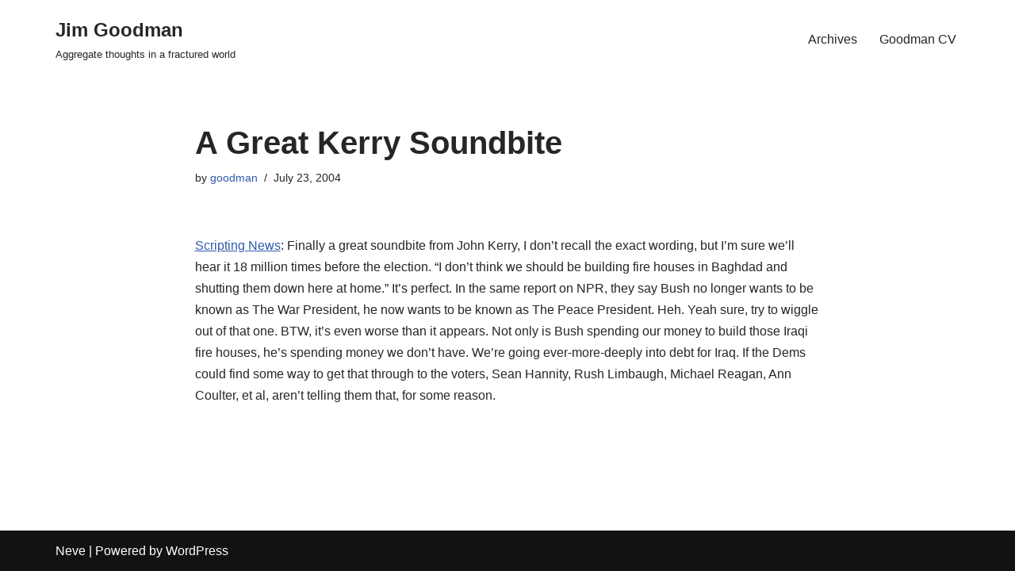

--- FILE ---
content_type: text/html; charset=utf-8
request_url: https://www.google.com/recaptcha/api2/aframe
body_size: 266
content:
<!DOCTYPE HTML><html><head><meta http-equiv="content-type" content="text/html; charset=UTF-8"></head><body><script nonce="QpI3KTadKsLTnOhmz3rgIA">/** Anti-fraud and anti-abuse applications only. See google.com/recaptcha */ try{var clients={'sodar':'https://pagead2.googlesyndication.com/pagead/sodar?'};window.addEventListener("message",function(a){try{if(a.source===window.parent){var b=JSON.parse(a.data);var c=clients[b['id']];if(c){var d=document.createElement('img');d.src=c+b['params']+'&rc='+(localStorage.getItem("rc::a")?sessionStorage.getItem("rc::b"):"");window.document.body.appendChild(d);sessionStorage.setItem("rc::e",parseInt(sessionStorage.getItem("rc::e")||0)+1);localStorage.setItem("rc::h",'1769201959490');}}}catch(b){}});window.parent.postMessage("_grecaptcha_ready", "*");}catch(b){}</script></body></html>